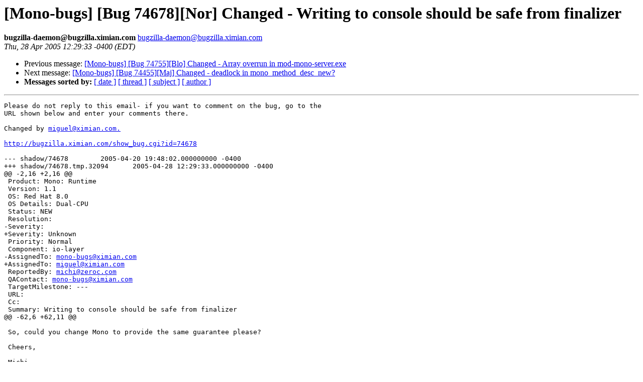

--- FILE ---
content_type: text/html; charset=utf-8
request_url: https://mono.github.io/mail-archives/mono-bugs/2005-April/028067.html
body_size: 941
content:
<!DOCTYPE HTML PUBLIC "-//W3C//DTD HTML 3.2//EN">
<HTML>
 <HEAD>
   <TITLE> [Mono-bugs] [Bug 74678][Nor] Changed - Writing to console should be safe from finalizer
   </TITLE>
   <LINK REL="Index" HREF="index.html" >
   <LINK REL="made" HREF="mailto:bugzilla-daemon%40bugzilla.ximian.com">
   <META NAME="robots" CONTENT="index,nofollow">
   
   <LINK REL="Previous"  HREF="028066.html">
   <LINK REL="Next"  HREF="028069.html">
 </HEAD>
 <BODY BGCOLOR="#ffffff">
   <H1>[Mono-bugs] [Bug 74678][Nor] Changed - Writing to console should be safe from finalizer
   </H1>
    <B>bugzilla-daemon@bugzilla.ximian.com
    </B> 
    <A HREF="mailto:bugzilla-daemon%40bugzilla.ximian.com"
       TITLE="[Mono-bugs] [Bug 74678][Nor] Changed - Writing to console should be safe from finalizer">bugzilla-daemon@bugzilla.ximian.com
       </A><BR>
    <I>Thu, 28 Apr 2005 12:29:33 -0400 (EDT)</I>
    <P><UL>
        <LI> Previous message: <A HREF="028066.html">[Mono-bugs] [Bug 74755][Blo] Changed - Array overrun in mod-mono-server.exe
</A></li>
        <LI> Next message: <A HREF="028069.html">[Mono-bugs] [Bug 74455][Maj] Changed - deadlock in mono_method_desc_new?
</A></li>
         <LI> <B>Messages sorted by:</B> 
              <a href="date.html#28067">[ date ]</a>
              <a href="thread.html#28067">[ thread ]</a>
              <a href="subject.html#28067">[ subject ]</a>
              <a href="author.html#28067">[ author ]</a>
         </LI>
       </UL>
    <HR>  
<!--beginarticle-->
<PRE>Please do not reply to this email- if you want to comment on the bug, go to the
URL shown below and enter your comments there.

Changed by <A HREF="mailto:miguel@ximian.com.">miguel@ximian.com.</A>

<A HREF="http://bugzilla.ximian.com/show_bug.cgi?id=74678">http://bugzilla.ximian.com/show_bug.cgi?id=74678</A>

--- shadow/74678	2005-04-20 19:48:02.000000000 -0400
+++ shadow/74678.tmp.32094	2005-04-28 12:29:33.000000000 -0400
@@ -2,16 +2,16 @@
 Product: Mono: Runtime
 Version: 1.1
 OS: Red Hat 8.0
 OS Details: Dual-CPU
 Status: NEW   
 Resolution: 
-Severity: 
+Severity: Unknown
 Priority: Normal
 Component: io-layer
-AssignedTo: <A HREF="mailto:mono-bugs@ximian.com">mono-bugs@ximian.com</A>                            
+AssignedTo: <A HREF="mailto:miguel@ximian.com">miguel@ximian.com</A>                            
 ReportedBy: <A HREF="mailto:michi@zeroc.com">michi@zeroc.com</A>               
 QAContact: <A HREF="mailto:mono-bugs@ximian.com">mono-bugs@ximian.com</A>
 TargetMilestone: ---
 URL: 
 Cc: 
 Summary: Writing to console should be safe from finalizer
@@ -62,6 +62,11 @@
 
 So, could you change Mono to provide the same guarantee please?
 
 Cheers,
 
 Michi.
+
+------- Additional Comments From <A HREF="mailto:miguel@ximian.com">miguel@ximian.com</A>  2005-04-28 12:29 -------
+Sounds like a useful addition.
+
+Will look into it. 

</PRE>
<!--endarticle-->
    <HR>
    <P><UL>
        <!--threads-->
	<LI> Previous message: <A HREF="028066.html">[Mono-bugs] [Bug 74755][Blo] Changed - Array overrun in mod-mono-server.exe
</A></li>
	<LI> Next message: <A HREF="028069.html">[Mono-bugs] [Bug 74455][Maj] Changed - deadlock in mono_method_desc_new?
</A></li>
         <LI> <B>Messages sorted by:</B> 
              <a href="date.html#28067">[ date ]</a>
              <a href="thread.html#28067">[ thread ]</a>
              <a href="subject.html#28067">[ subject ]</a>
              <a href="author.html#28067">[ author ]</a>
         </LI>
       </UL>
</body></html>
